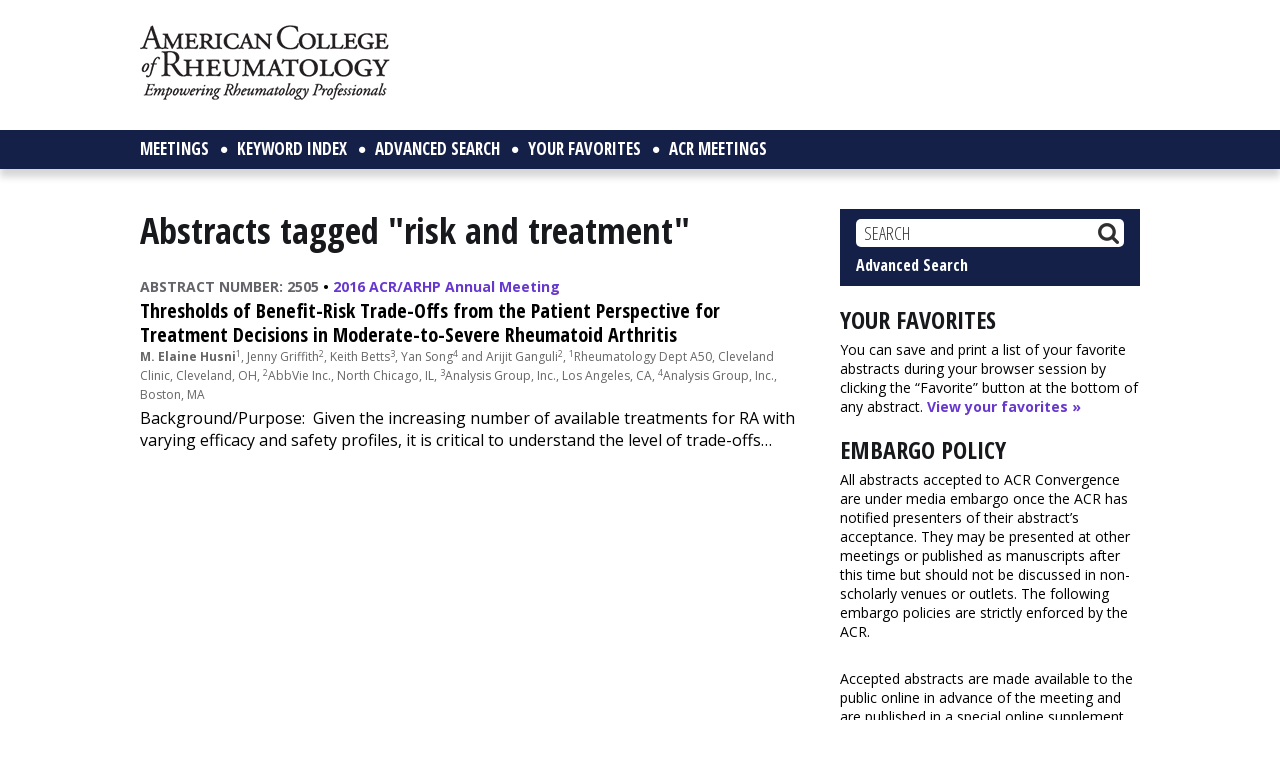

--- FILE ---
content_type: text/html; charset=utf-8
request_url: https://www.google.com/recaptcha/api2/aframe
body_size: 268
content:
<!DOCTYPE HTML><html><head><meta http-equiv="content-type" content="text/html; charset=UTF-8"></head><body><script nonce="N2Tc3-GCf0HXz0uEsxG4VA">/** Anti-fraud and anti-abuse applications only. See google.com/recaptcha */ try{var clients={'sodar':'https://pagead2.googlesyndication.com/pagead/sodar?'};window.addEventListener("message",function(a){try{if(a.source===window.parent){var b=JSON.parse(a.data);var c=clients[b['id']];if(c){var d=document.createElement('img');d.src=c+b['params']+'&rc='+(localStorage.getItem("rc::a")?sessionStorage.getItem("rc::b"):"");window.document.body.appendChild(d);sessionStorage.setItem("rc::e",parseInt(sessionStorage.getItem("rc::e")||0)+1);localStorage.setItem("rc::h",'1768989733050');}}}catch(b){}});window.parent.postMessage("_grecaptcha_ready", "*");}catch(b){}</script></body></html>